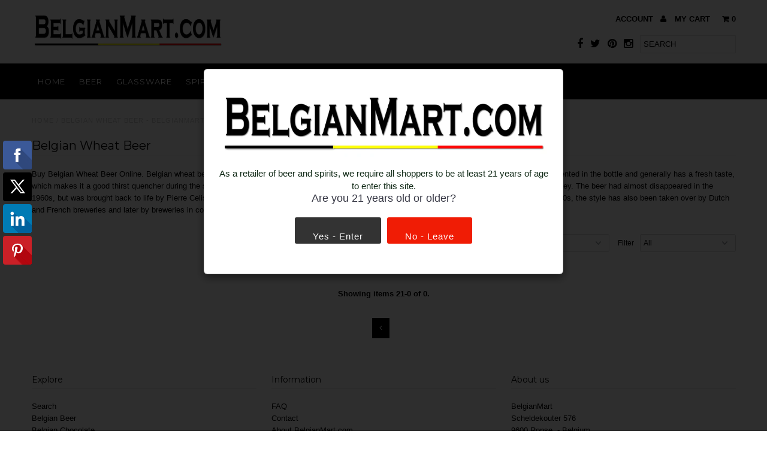

--- FILE ---
content_type: text/html; charset=UTF-8
request_url: https://zooomyapps.com/age/ZooomyAgeVerify.php?jsonCode=jQuery22408251769335424861_1769307033694&shop=belgianmart.myshopify.com&_=1769307033695
body_size: 516
content:
jQuery22408251769335424861_1769307033694({"custom_css":"","shop":"belgianmart.myshopify.com","user_added_css":"","enable_check":"enable","show_popup_page":"allpage","set_cookies_time":"72 * 60","choose_layout":"yes_no_check","popup_box_radius":"0px","min_age":"21","logo":"https:\/\/cdn.shopify.com\/s\/files\/1\/0017\/7658\/2714\/t\/5\/assets\/zoomyagelogopic1401004391logolong3gif.gif?13421617927353154397","popup_overlay_bg":"color_bg","overlay_color":"0,0,0","overlay_image":null,"popup_overlay_opacity":0.81999999999999995115018691649311222136020660400390625,"popup_box_overlay_bg":"popup_box_color_bg","box_color":"255,255,255","box_image":null,"popup_box_overlay_opacity":"1","main_heading":"As a retailer of beer and spirits, we require all shoppers to be at least 21 years of age to enter this site. ","main_heading_font_size":"15px","main_heading_font_color":"#102916","sub_heading":"Are you 21 years old or older?","sub_heading_font_size":"18px","sub_heading_font_color":"#373845","enter_btn":"Yes - Enter","enter_btn_font_size":"15px","enter_btn_font_color":"#FFFFFF","enter_btn_bg_color":"#333333","exit_btn":"No - Leave","exit_btn_font_size":"15px","exit_btn_font_color":"#FFFFFF","exit_btn_bg_color":"#F01C05","verification_failed":"You are not allowed to view this website.","verification_failed_font_size":"10px","verification_failed_font_color":"#F52346","verification_failed_url":"https:\/\/www.google.com","dm":"date_first","birthday_redirect":"no","input_ph":"full_form","date":"","month":"","year":"","tc":"<div><br><\/div>"})